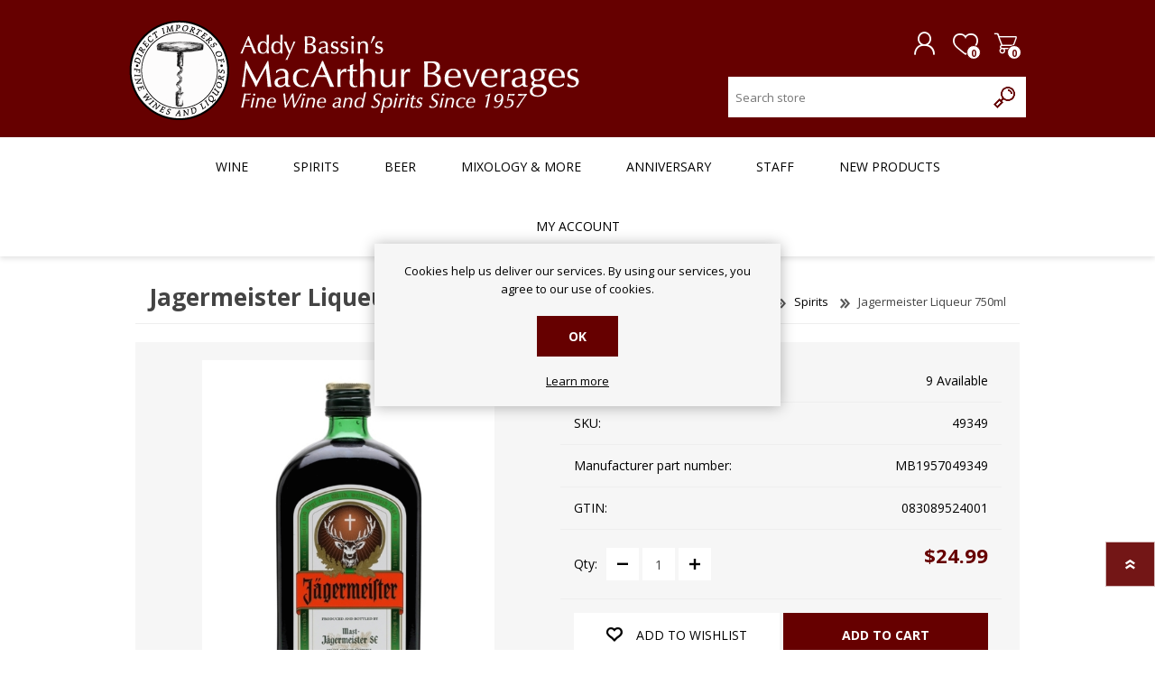

--- FILE ---
content_type: text/html; charset=utf-8
request_url: https://bassins.com/ProductTab/ProductCustomTab/2?productid=170730&_=1769757574880
body_size: 205
content:
<div class=custom-tab><div class=blurb><p class=blurb-text>Every German masterpiece contains equal parts precision and inspiration. Bold, yet balanced, our herbal liqueur is no different.&#xD;&#xA;Blending 56 botanicals, our ice-cold shot has always been embraced by those who take originality to the next level.<div class=blurb-about><span class=blurb-author></span> - <span class=blurb-source></span> <span class=blurb-rating>()</span></div></div></div>

--- FILE ---
content_type: application/javascript
request_url: https://api.ipify.org/?format=jsonp&callback=getIP
body_size: -48
content:
getIP({"ip":"18.220.213.26"});